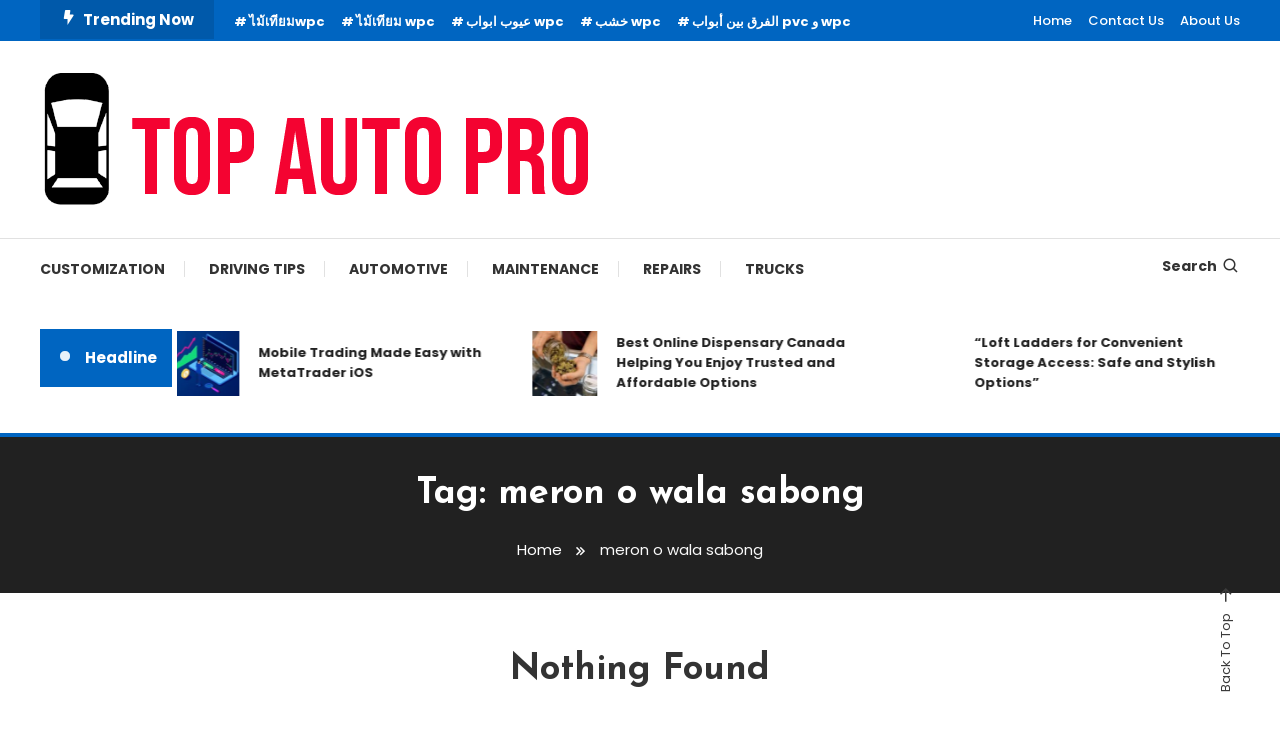

--- FILE ---
content_type: text/html; charset=UTF-8
request_url: http://topautopro.com/tag/meron-o-wala-sabong/
body_size: 56350
content:
<!doctype html>
<html lang="en-US">
<head>
	<meta charset="UTF-8">
	<meta name="viewport" content="width=device-width, initial-scale=1">
	<link rel="profile" href="https://gmpg.org/xfn/11">

	<title>meron o wala sabong &#8211; Top Auto Pro</title>
<meta name='robots' content='max-image-preview:large' />
<link rel='dns-prefetch' href='//fonts.googleapis.com' />
<link rel="alternate" type="application/rss+xml" title="Top Auto Pro &raquo; Feed" href="http://topautopro.com/feed/" />
<link rel="alternate" type="application/rss+xml" title="Top Auto Pro &raquo; Comments Feed" href="http://topautopro.com/comments/feed/" />
<link rel="alternate" type="application/rss+xml" title="Top Auto Pro &raquo; meron o wala sabong Tag Feed" href="http://topautopro.com/tag/meron-o-wala-sabong/feed/" />
<style id='wp-img-auto-sizes-contain-inline-css' type='text/css'>
img:is([sizes=auto i],[sizes^="auto," i]){contain-intrinsic-size:3000px 1500px}
/*# sourceURL=wp-img-auto-sizes-contain-inline-css */
</style>
<style id='wp-emoji-styles-inline-css' type='text/css'>

	img.wp-smiley, img.emoji {
		display: inline !important;
		border: none !important;
		box-shadow: none !important;
		height: 1em !important;
		width: 1em !important;
		margin: 0 0.07em !important;
		vertical-align: -0.1em !important;
		background: none !important;
		padding: 0 !important;
	}
/*# sourceURL=wp-emoji-styles-inline-css */
</style>
<style id='wp-block-library-inline-css' type='text/css'>
:root{--wp-block-synced-color:#7a00df;--wp-block-synced-color--rgb:122,0,223;--wp-bound-block-color:var(--wp-block-synced-color);--wp-editor-canvas-background:#ddd;--wp-admin-theme-color:#007cba;--wp-admin-theme-color--rgb:0,124,186;--wp-admin-theme-color-darker-10:#006ba1;--wp-admin-theme-color-darker-10--rgb:0,107,160.5;--wp-admin-theme-color-darker-20:#005a87;--wp-admin-theme-color-darker-20--rgb:0,90,135;--wp-admin-border-width-focus:2px}@media (min-resolution:192dpi){:root{--wp-admin-border-width-focus:1.5px}}.wp-element-button{cursor:pointer}:root .has-very-light-gray-background-color{background-color:#eee}:root .has-very-dark-gray-background-color{background-color:#313131}:root .has-very-light-gray-color{color:#eee}:root .has-very-dark-gray-color{color:#313131}:root .has-vivid-green-cyan-to-vivid-cyan-blue-gradient-background{background:linear-gradient(135deg,#00d084,#0693e3)}:root .has-purple-crush-gradient-background{background:linear-gradient(135deg,#34e2e4,#4721fb 50%,#ab1dfe)}:root .has-hazy-dawn-gradient-background{background:linear-gradient(135deg,#faaca8,#dad0ec)}:root .has-subdued-olive-gradient-background{background:linear-gradient(135deg,#fafae1,#67a671)}:root .has-atomic-cream-gradient-background{background:linear-gradient(135deg,#fdd79a,#004a59)}:root .has-nightshade-gradient-background{background:linear-gradient(135deg,#330968,#31cdcf)}:root .has-midnight-gradient-background{background:linear-gradient(135deg,#020381,#2874fc)}:root{--wp--preset--font-size--normal:16px;--wp--preset--font-size--huge:42px}.has-regular-font-size{font-size:1em}.has-larger-font-size{font-size:2.625em}.has-normal-font-size{font-size:var(--wp--preset--font-size--normal)}.has-huge-font-size{font-size:var(--wp--preset--font-size--huge)}.has-text-align-center{text-align:center}.has-text-align-left{text-align:left}.has-text-align-right{text-align:right}.has-fit-text{white-space:nowrap!important}#end-resizable-editor-section{display:none}.aligncenter{clear:both}.items-justified-left{justify-content:flex-start}.items-justified-center{justify-content:center}.items-justified-right{justify-content:flex-end}.items-justified-space-between{justify-content:space-between}.screen-reader-text{border:0;clip-path:inset(50%);height:1px;margin:-1px;overflow:hidden;padding:0;position:absolute;width:1px;word-wrap:normal!important}.screen-reader-text:focus{background-color:#ddd;clip-path:none;color:#444;display:block;font-size:1em;height:auto;left:5px;line-height:normal;padding:15px 23px 14px;text-decoration:none;top:5px;width:auto;z-index:100000}html :where(.has-border-color){border-style:solid}html :where([style*=border-top-color]){border-top-style:solid}html :where([style*=border-right-color]){border-right-style:solid}html :where([style*=border-bottom-color]){border-bottom-style:solid}html :where([style*=border-left-color]){border-left-style:solid}html :where([style*=border-width]){border-style:solid}html :where([style*=border-top-width]){border-top-style:solid}html :where([style*=border-right-width]){border-right-style:solid}html :where([style*=border-bottom-width]){border-bottom-style:solid}html :where([style*=border-left-width]){border-left-style:solid}html :where(img[class*=wp-image-]){height:auto;max-width:100%}:where(figure){margin:0 0 1em}html :where(.is-position-sticky){--wp-admin--admin-bar--position-offset:var(--wp-admin--admin-bar--height,0px)}@media screen and (max-width:600px){html :where(.is-position-sticky){--wp-admin--admin-bar--position-offset:0px}}

/*# sourceURL=wp-block-library-inline-css */
</style><style id='wp-block-paragraph-inline-css' type='text/css'>
.is-small-text{font-size:.875em}.is-regular-text{font-size:1em}.is-large-text{font-size:2.25em}.is-larger-text{font-size:3em}.has-drop-cap:not(:focus):first-letter{float:left;font-size:8.4em;font-style:normal;font-weight:100;line-height:.68;margin:.05em .1em 0 0;text-transform:uppercase}body.rtl .has-drop-cap:not(:focus):first-letter{float:none;margin-left:.1em}p.has-drop-cap.has-background{overflow:hidden}:root :where(p.has-background){padding:1.25em 2.375em}:where(p.has-text-color:not(.has-link-color)) a{color:inherit}p.has-text-align-left[style*="writing-mode:vertical-lr"],p.has-text-align-right[style*="writing-mode:vertical-rl"]{rotate:180deg}
/*# sourceURL=http://topautopro.com/wp-includes/blocks/paragraph/style.min.css */
</style>
<style id='global-styles-inline-css' type='text/css'>
:root{--wp--preset--aspect-ratio--square: 1;--wp--preset--aspect-ratio--4-3: 4/3;--wp--preset--aspect-ratio--3-4: 3/4;--wp--preset--aspect-ratio--3-2: 3/2;--wp--preset--aspect-ratio--2-3: 2/3;--wp--preset--aspect-ratio--16-9: 16/9;--wp--preset--aspect-ratio--9-16: 9/16;--wp--preset--color--black: #000000;--wp--preset--color--cyan-bluish-gray: #abb8c3;--wp--preset--color--white: #ffffff;--wp--preset--color--pale-pink: #f78da7;--wp--preset--color--vivid-red: #cf2e2e;--wp--preset--color--luminous-vivid-orange: #ff6900;--wp--preset--color--luminous-vivid-amber: #fcb900;--wp--preset--color--light-green-cyan: #7bdcb5;--wp--preset--color--vivid-green-cyan: #00d084;--wp--preset--color--pale-cyan-blue: #8ed1fc;--wp--preset--color--vivid-cyan-blue: #0693e3;--wp--preset--color--vivid-purple: #9b51e0;--wp--preset--gradient--vivid-cyan-blue-to-vivid-purple: linear-gradient(135deg,rgb(6,147,227) 0%,rgb(155,81,224) 100%);--wp--preset--gradient--light-green-cyan-to-vivid-green-cyan: linear-gradient(135deg,rgb(122,220,180) 0%,rgb(0,208,130) 100%);--wp--preset--gradient--luminous-vivid-amber-to-luminous-vivid-orange: linear-gradient(135deg,rgb(252,185,0) 0%,rgb(255,105,0) 100%);--wp--preset--gradient--luminous-vivid-orange-to-vivid-red: linear-gradient(135deg,rgb(255,105,0) 0%,rgb(207,46,46) 100%);--wp--preset--gradient--very-light-gray-to-cyan-bluish-gray: linear-gradient(135deg,rgb(238,238,238) 0%,rgb(169,184,195) 100%);--wp--preset--gradient--cool-to-warm-spectrum: linear-gradient(135deg,rgb(74,234,220) 0%,rgb(151,120,209) 20%,rgb(207,42,186) 40%,rgb(238,44,130) 60%,rgb(251,105,98) 80%,rgb(254,248,76) 100%);--wp--preset--gradient--blush-light-purple: linear-gradient(135deg,rgb(255,206,236) 0%,rgb(152,150,240) 100%);--wp--preset--gradient--blush-bordeaux: linear-gradient(135deg,rgb(254,205,165) 0%,rgb(254,45,45) 50%,rgb(107,0,62) 100%);--wp--preset--gradient--luminous-dusk: linear-gradient(135deg,rgb(255,203,112) 0%,rgb(199,81,192) 50%,rgb(65,88,208) 100%);--wp--preset--gradient--pale-ocean: linear-gradient(135deg,rgb(255,245,203) 0%,rgb(182,227,212) 50%,rgb(51,167,181) 100%);--wp--preset--gradient--electric-grass: linear-gradient(135deg,rgb(202,248,128) 0%,rgb(113,206,126) 100%);--wp--preset--gradient--midnight: linear-gradient(135deg,rgb(2,3,129) 0%,rgb(40,116,252) 100%);--wp--preset--font-size--small: 13px;--wp--preset--font-size--medium: 20px;--wp--preset--font-size--large: 36px;--wp--preset--font-size--x-large: 42px;--wp--preset--spacing--20: 0.44rem;--wp--preset--spacing--30: 0.67rem;--wp--preset--spacing--40: 1rem;--wp--preset--spacing--50: 1.5rem;--wp--preset--spacing--60: 2.25rem;--wp--preset--spacing--70: 3.38rem;--wp--preset--spacing--80: 5.06rem;--wp--preset--shadow--natural: 6px 6px 9px rgba(0, 0, 0, 0.2);--wp--preset--shadow--deep: 12px 12px 50px rgba(0, 0, 0, 0.4);--wp--preset--shadow--sharp: 6px 6px 0px rgba(0, 0, 0, 0.2);--wp--preset--shadow--outlined: 6px 6px 0px -3px rgb(255, 255, 255), 6px 6px rgb(0, 0, 0);--wp--preset--shadow--crisp: 6px 6px 0px rgb(0, 0, 0);}:where(.is-layout-flex){gap: 0.5em;}:where(.is-layout-grid){gap: 0.5em;}body .is-layout-flex{display: flex;}.is-layout-flex{flex-wrap: wrap;align-items: center;}.is-layout-flex > :is(*, div){margin: 0;}body .is-layout-grid{display: grid;}.is-layout-grid > :is(*, div){margin: 0;}:where(.wp-block-columns.is-layout-flex){gap: 2em;}:where(.wp-block-columns.is-layout-grid){gap: 2em;}:where(.wp-block-post-template.is-layout-flex){gap: 1.25em;}:where(.wp-block-post-template.is-layout-grid){gap: 1.25em;}.has-black-color{color: var(--wp--preset--color--black) !important;}.has-cyan-bluish-gray-color{color: var(--wp--preset--color--cyan-bluish-gray) !important;}.has-white-color{color: var(--wp--preset--color--white) !important;}.has-pale-pink-color{color: var(--wp--preset--color--pale-pink) !important;}.has-vivid-red-color{color: var(--wp--preset--color--vivid-red) !important;}.has-luminous-vivid-orange-color{color: var(--wp--preset--color--luminous-vivid-orange) !important;}.has-luminous-vivid-amber-color{color: var(--wp--preset--color--luminous-vivid-amber) !important;}.has-light-green-cyan-color{color: var(--wp--preset--color--light-green-cyan) !important;}.has-vivid-green-cyan-color{color: var(--wp--preset--color--vivid-green-cyan) !important;}.has-pale-cyan-blue-color{color: var(--wp--preset--color--pale-cyan-blue) !important;}.has-vivid-cyan-blue-color{color: var(--wp--preset--color--vivid-cyan-blue) !important;}.has-vivid-purple-color{color: var(--wp--preset--color--vivid-purple) !important;}.has-black-background-color{background-color: var(--wp--preset--color--black) !important;}.has-cyan-bluish-gray-background-color{background-color: var(--wp--preset--color--cyan-bluish-gray) !important;}.has-white-background-color{background-color: var(--wp--preset--color--white) !important;}.has-pale-pink-background-color{background-color: var(--wp--preset--color--pale-pink) !important;}.has-vivid-red-background-color{background-color: var(--wp--preset--color--vivid-red) !important;}.has-luminous-vivid-orange-background-color{background-color: var(--wp--preset--color--luminous-vivid-orange) !important;}.has-luminous-vivid-amber-background-color{background-color: var(--wp--preset--color--luminous-vivid-amber) !important;}.has-light-green-cyan-background-color{background-color: var(--wp--preset--color--light-green-cyan) !important;}.has-vivid-green-cyan-background-color{background-color: var(--wp--preset--color--vivid-green-cyan) !important;}.has-pale-cyan-blue-background-color{background-color: var(--wp--preset--color--pale-cyan-blue) !important;}.has-vivid-cyan-blue-background-color{background-color: var(--wp--preset--color--vivid-cyan-blue) !important;}.has-vivid-purple-background-color{background-color: var(--wp--preset--color--vivid-purple) !important;}.has-black-border-color{border-color: var(--wp--preset--color--black) !important;}.has-cyan-bluish-gray-border-color{border-color: var(--wp--preset--color--cyan-bluish-gray) !important;}.has-white-border-color{border-color: var(--wp--preset--color--white) !important;}.has-pale-pink-border-color{border-color: var(--wp--preset--color--pale-pink) !important;}.has-vivid-red-border-color{border-color: var(--wp--preset--color--vivid-red) !important;}.has-luminous-vivid-orange-border-color{border-color: var(--wp--preset--color--luminous-vivid-orange) !important;}.has-luminous-vivid-amber-border-color{border-color: var(--wp--preset--color--luminous-vivid-amber) !important;}.has-light-green-cyan-border-color{border-color: var(--wp--preset--color--light-green-cyan) !important;}.has-vivid-green-cyan-border-color{border-color: var(--wp--preset--color--vivid-green-cyan) !important;}.has-pale-cyan-blue-border-color{border-color: var(--wp--preset--color--pale-cyan-blue) !important;}.has-vivid-cyan-blue-border-color{border-color: var(--wp--preset--color--vivid-cyan-blue) !important;}.has-vivid-purple-border-color{border-color: var(--wp--preset--color--vivid-purple) !important;}.has-vivid-cyan-blue-to-vivid-purple-gradient-background{background: var(--wp--preset--gradient--vivid-cyan-blue-to-vivid-purple) !important;}.has-light-green-cyan-to-vivid-green-cyan-gradient-background{background: var(--wp--preset--gradient--light-green-cyan-to-vivid-green-cyan) !important;}.has-luminous-vivid-amber-to-luminous-vivid-orange-gradient-background{background: var(--wp--preset--gradient--luminous-vivid-amber-to-luminous-vivid-orange) !important;}.has-luminous-vivid-orange-to-vivid-red-gradient-background{background: var(--wp--preset--gradient--luminous-vivid-orange-to-vivid-red) !important;}.has-very-light-gray-to-cyan-bluish-gray-gradient-background{background: var(--wp--preset--gradient--very-light-gray-to-cyan-bluish-gray) !important;}.has-cool-to-warm-spectrum-gradient-background{background: var(--wp--preset--gradient--cool-to-warm-spectrum) !important;}.has-blush-light-purple-gradient-background{background: var(--wp--preset--gradient--blush-light-purple) !important;}.has-blush-bordeaux-gradient-background{background: var(--wp--preset--gradient--blush-bordeaux) !important;}.has-luminous-dusk-gradient-background{background: var(--wp--preset--gradient--luminous-dusk) !important;}.has-pale-ocean-gradient-background{background: var(--wp--preset--gradient--pale-ocean) !important;}.has-electric-grass-gradient-background{background: var(--wp--preset--gradient--electric-grass) !important;}.has-midnight-gradient-background{background: var(--wp--preset--gradient--midnight) !important;}.has-small-font-size{font-size: var(--wp--preset--font-size--small) !important;}.has-medium-font-size{font-size: var(--wp--preset--font-size--medium) !important;}.has-large-font-size{font-size: var(--wp--preset--font-size--large) !important;}.has-x-large-font-size{font-size: var(--wp--preset--font-size--x-large) !important;}
/*# sourceURL=global-styles-inline-css */
</style>

<style id='classic-theme-styles-inline-css' type='text/css'>
/*! This file is auto-generated */
.wp-block-button__link{color:#fff;background-color:#32373c;border-radius:9999px;box-shadow:none;text-decoration:none;padding:calc(.667em + 2px) calc(1.333em + 2px);font-size:1.125em}.wp-block-file__button{background:#32373c;color:#fff;text-decoration:none}
/*# sourceURL=/wp-includes/css/classic-themes.min.css */
</style>
<link rel='stylesheet' id='color-magazine-fonts-css' href='https://fonts.googleapis.com/css?family=Josefin+Sans%3A400%2C700%7CPoppins%3A300%2C400%2C400i%2C500%2C700&#038;subset=latin%2Clatin-ext' type='text/css' media='all' />
<link rel='stylesheet' id='box-icons-css' href='http://topautopro.com/wp-content/themes/color-magazine/assets/library/box-icons/css/boxicons.min.css?ver=2.1.4' type='text/css' media='all' />
<link rel='stylesheet' id='lightslider-style-css' href='http://topautopro.com/wp-content/themes/color-magazine/assets/library/lightslider/css/lightslider.min.css?ver=6.9' type='text/css' media='all' />
<link rel='stylesheet' id='preloader-css' href='http://topautopro.com/wp-content/themes/color-magazine/assets/css/min/mt-preloader.min.css?ver=1.0.9' type='text/css' media='all' />
<link rel='stylesheet' id='color-magazine-style-css' href='http://topautopro.com/wp-content/themes/color-magazine/style.css?ver=1.0.9' type='text/css' media='all' />
<style id='color-magazine-style-inline-css' type='text/css'>
.category-button.cb-cat-9083 a{background:#3b2d1b}
.category-button.cb-cat-9083 a:hover{background:#090000}
#site-navigation ul li.cb-cat-9083 .menu-item-description{background:#3b2d1b}
#site-navigation ul li.cb-cat-9083 .menu-item-description:after{border-top-color:#3b2d1b}
.category-button.cb-cat-9089 a{background:#3b2d1b}
.category-button.cb-cat-9089 a:hover{background:#090000}
#site-navigation ul li.cb-cat-9089 .menu-item-description{background:#3b2d1b}
#site-navigation ul li.cb-cat-9089 .menu-item-description:after{border-top-color:#3b2d1b}
.category-button.cb-cat-4 a{background:#3b2d1b}
.category-button.cb-cat-4 a:hover{background:#090000}
#site-navigation ul li.cb-cat-4 .menu-item-description{background:#3b2d1b}
#site-navigation ul li.cb-cat-4 .menu-item-description:after{border-top-color:#3b2d1b}
.category-button.cb-cat-11 a{background:#3b2d1b}
.category-button.cb-cat-11 a:hover{background:#090000}
#site-navigation ul li.cb-cat-11 .menu-item-description{background:#3b2d1b}
#site-navigation ul li.cb-cat-11 .menu-item-description:after{border-top-color:#3b2d1b}
.category-button.cb-cat-9080 a{background:#3b2d1b}
.category-button.cb-cat-9080 a:hover{background:#090000}
#site-navigation ul li.cb-cat-9080 .menu-item-description{background:#3b2d1b}
#site-navigation ul li.cb-cat-9080 .menu-item-description:after{border-top-color:#3b2d1b}
.category-button.cb-cat-2 a{background:#3b2d1b}
.category-button.cb-cat-2 a:hover{background:#090000}
#site-navigation ul li.cb-cat-2 .menu-item-description{background:#3b2d1b}
#site-navigation ul li.cb-cat-2 .menu-item-description:after{border-top-color:#3b2d1b}
.category-button.cb-cat-9084 a{background:#3b2d1b}
.category-button.cb-cat-9084 a:hover{background:#090000}
#site-navigation ul li.cb-cat-9084 .menu-item-description{background:#3b2d1b}
#site-navigation ul li.cb-cat-9084 .menu-item-description:after{border-top-color:#3b2d1b}
.category-button.cb-cat-3 a{background:#3b2d1b}
.category-button.cb-cat-3 a:hover{background:#090000}
#site-navigation ul li.cb-cat-3 .menu-item-description{background:#3b2d1b}
#site-navigation ul li.cb-cat-3 .menu-item-description:after{border-top-color:#3b2d1b}
.category-button.cb-cat-10 a{background:#3b2d1b}
.category-button.cb-cat-10 a:hover{background:#090000}
#site-navigation ul li.cb-cat-10 .menu-item-description{background:#3b2d1b}
#site-navigation ul li.cb-cat-10 .menu-item-description:after{border-top-color:#3b2d1b}
.category-button.cb-cat-9082 a{background:#3b2d1b}
.category-button.cb-cat-9082 a:hover{background:#090000}
#site-navigation ul li.cb-cat-9082 .menu-item-description{background:#3b2d1b}
#site-navigation ul li.cb-cat-9082 .menu-item-description:after{border-top-color:#3b2d1b}
.category-button.cb-cat-5 a{background:#3b2d1b}
.category-button.cb-cat-5 a:hover{background:#090000}
#site-navigation ul li.cb-cat-5 .menu-item-description{background:#3b2d1b}
#site-navigation ul li.cb-cat-5 .menu-item-description:after{border-top-color:#3b2d1b}
.category-button.cb-cat-9086 a{background:#3b2d1b}
.category-button.cb-cat-9086 a:hover{background:#090000}
#site-navigation ul li.cb-cat-9086 .menu-item-description{background:#3b2d1b}
#site-navigation ul li.cb-cat-9086 .menu-item-description:after{border-top-color:#3b2d1b}
.category-button.cb-cat-6 a{background:#3b2d1b}
.category-button.cb-cat-6 a:hover{background:#090000}
#site-navigation ul li.cb-cat-6 .menu-item-description{background:#3b2d1b}
#site-navigation ul li.cb-cat-6 .menu-item-description:after{border-top-color:#3b2d1b}
.category-button.cb-cat-9090 a{background:#3b2d1b}
.category-button.cb-cat-9090 a:hover{background:#090000}
#site-navigation ul li.cb-cat-9090 .menu-item-description{background:#3b2d1b}
#site-navigation ul li.cb-cat-9090 .menu-item-description:after{border-top-color:#3b2d1b}
.category-button.cb-cat-9087 a{background:#3b2d1b}
.category-button.cb-cat-9087 a:hover{background:#090000}
#site-navigation ul li.cb-cat-9087 .menu-item-description{background:#3b2d1b}
#site-navigation ul li.cb-cat-9087 .menu-item-description:after{border-top-color:#3b2d1b}
.category-button.cb-cat-9088 a{background:#3b2d1b}
.category-button.cb-cat-9088 a:hover{background:#090000}
#site-navigation ul li.cb-cat-9088 .menu-item-description{background:#3b2d1b}
#site-navigation ul li.cb-cat-9088 .menu-item-description:after{border-top-color:#3b2d1b}
.category-button.cb-cat-9085 a{background:#3b2d1b}
.category-button.cb-cat-9085 a:hover{background:#090000}
#site-navigation ul li.cb-cat-9085 .menu-item-description{background:#3b2d1b}
#site-navigation ul li.cb-cat-9085 .menu-item-description:after{border-top-color:#3b2d1b}
.category-button.cb-cat-7 a{background:#3b2d1b}
.category-button.cb-cat-7 a:hover{background:#090000}
#site-navigation ul li.cb-cat-7 .menu-item-description{background:#3b2d1b}
#site-navigation ul li.cb-cat-7 .menu-item-description:after{border-top-color:#3b2d1b}
.category-button.cb-cat-1 a{background:#3b2d1b}
.category-button.cb-cat-1 a:hover{background:#090000}
#site-navigation ul li.cb-cat-1 .menu-item-description{background:#3b2d1b}
#site-navigation ul li.cb-cat-1 .menu-item-description:after{border-top-color:#3b2d1b}
a,a:hover,a:focus,a:active,.entry-cat .cat-links a:hover,.entry-cat a:hover,.byline a:hover,.posted-on a:hover,.entry-footer a:hover,.comment-author .fn .url:hover,.commentmetadata .comment-edit-link,#cancel-comment-reply-link,#cancel-comment-reply-link:before,.logged-in-as a,.widget a:hover,.widget a:hover::before,.widget li:hover::before,#top-navigation ul li a:hover,.mt-social-icon-wrap li a:hover,.mt-search-icon:hover,.mt-form-close a:hover,.menu-toggle:hover,#site-navigation ul li:hover>a,#site-navigation ul li.current-menu-item>a,#site-navigation ul li.current_page_ancestor>a,#site-navigation ul li.current-menu-ancestor>a,#site-navigation ul li.current_page_item>a,#site-navigation ul li.focus>a,.entry-title a:hover,.cat-links a:hover,.entry-meta a:hover,.entry-footer .mt-readmore-btn:hover,.btn-wrapper a:hover,.mt-readmore-btn:hover,.navigation.pagination .nav-links .page-numbers.current,.navigation.pagination .nav-links a.page-numbers:hover,.breadcrumbs a:hover,#footer-menu li a:hover,#top-footer a:hover,.color_magazine_latest_posts .mt-post-title a:hover,#mt-scrollup:hover,.mt-site-mode-wrap .mt-mode-toggle:hover,.mt-site-mode-wrap .mt-mode-toggle:checked:hover,.has-thumbnail .post-info-wrap .entry-title a:hover,.front-slider-block .post-info-wrap .entry-title a:hover{color:#0065C1}
.widget_search .search-submit,.widget_search .search-submit:hover,.widget_tag_cloud .tagcloud a:hover,.widget.widget_tag_cloud a:hover,.navigation.pagination .nav-links .page-numbers.current,.navigation.pagination .nav-links a.page-numbers:hover,.error-404.not-found,.color-magazine_social_media a:hover{border-color:#0065C1}
.edit-link .post-edit-link,.reply .comment-reply-link,.widget_search .search-submit,.widget_search .search-submit:hover,.widget_tag_cloud .tagcloud a:hover,.widget.widget_tag_cloud a:hover,#top-header,.mt-menu-search .mt-form-wrap .search-form .search-submit,.mt-menu-search .mt-form-wrap .search-form .search-submit:hover,#site-navigation .menu-item-description,.mt-ticker-label,.post-cats-list a,.front-slider-block .lSAction>a:hover,.top-featured-post-wrap .post-thumbnail .post-number,article.sticky::before,#secondary .widget .widget-title::before,.mt-related-post-title:before,#colophon .widget .widget-title:before,.features-post-title:before,.cvmm-block-title.layout--default:before,.color-magazine_social_media a:hover{background:#0065C1}
.mt-site-dark-mode .widget_archive a:hover,.mt-site-dark-mode .widget_categories a:hover,.mt-site-dark-mode .widget_recent_entries a:hover,.mt-site-dark-mode .widget_meta a,.mt-site-dark-mode .widget_recent_comments li:hover,.mt-site-dark-mode .widget_rss li,.mt-site-dark-mode .widget_pages li a:hover,.mt-site-dark-mode .widget_nav_menu li a:hover,.mt-site-dark-mode .wp-block-latest-posts li a:hover,.mt-site-dark-mode .wp-block-archives li a:hover,.mt-site-dark-mode .wp-block-categories li a:hover,.mt-site-dark-mode .wp-block-page-list li a:hover,.mt-site-dark-mode .wp-block-latest-comments li:hover,.mt-site-dark-mode #site-navigation ul li a:hover,.mt-site-dark-mode .site-title a:hover,.mt-site-dark-mode .entry-title a:hover,.mt-site-dark-mode .cvmm-post-title a:hover,.mt-site-dark-mode .mt-social-icon-wrap li a:hover,.mt-site-dark-mode .mt-search-icon a:hover,.mt-site-dark-mode .ticker-post-title a:hover,.single.mt-site-dark-mode .mt-author-box .mt-author-info .mt-author-name a:hover,.mt-site-dark-mode .mt-site-mode-wrap .mt-mode-toggle:hover,.mt-site-dark-mode .mt-site-mode-wrap .mt-mode-toggle:checked:hover{color:#0065C1 !important}
#site-navigation .menu-item-description::after,.mt-custom-page-header{border-top-color:#0065C1}
.mt-container{width:1300px}.site-layout--boxed #page{width:1200px}#primary,.home.blog #primary{width:70%}#secondary,.home.blog #secondary{width:27%}
/*# sourceURL=color-magazine-style-inline-css */
</style>
<link rel='stylesheet' id='color-magazine-responsive-style-css' href='http://topautopro.com/wp-content/themes/color-magazine/assets/css/min/mt-responsive.min.css?ver=1.0.9' type='text/css' media='all' />
<script type="text/javascript" src="http://topautopro.com/wp-includes/js/jquery/jquery.min.js?ver=3.7.1" id="jquery-core-js"></script>
<script type="text/javascript" src="http://topautopro.com/wp-includes/js/jquery/jquery-migrate.min.js?ver=3.4.1" id="jquery-migrate-js"></script>
<link rel="https://api.w.org/" href="http://topautopro.com/wp-json/" /><link rel="alternate" title="JSON" type="application/json" href="http://topautopro.com/wp-json/wp/v2/tags/6094" /><link rel="EditURI" type="application/rsd+xml" title="RSD" href="http://topautopro.com/xmlrpc.php?rsd" />
<meta name="generator" content="WordPress 6.9" />
		<style type="text/css">
					.site-title,
			.site-description {
				position: absolute;
				clip: rect(1px, 1px, 1px, 1px);
			}
				</style>
		<link rel="icon" href="http://topautopro.com/wp-content/uploads/2024/01/cropped-cropped-Top-Auto-Pro-32x32.png" sizes="32x32" />
<link rel="icon" href="http://topautopro.com/wp-content/uploads/2024/01/cropped-cropped-Top-Auto-Pro-192x192.png" sizes="192x192" />
<link rel="apple-touch-icon" href="http://topautopro.com/wp-content/uploads/2024/01/cropped-cropped-Top-Auto-Pro-180x180.png" />
<meta name="msapplication-TileImage" content="http://topautopro.com/wp-content/uploads/2024/01/cropped-cropped-Top-Auto-Pro-270x270.png" />
</head>

<body class="archive tag tag-meron-o-wala-sabong tag-6094 wp-custom-logo wp-theme-color-magazine hfeed site-layout--wide no-sidebar mt-archive--masonry-style">

	        <div id="preloader-background">
	            <div class="preloader-wrapper">
	            		                            <div class="mt-wave">
	                                <div class="mt-rect mt-rect1"></div>
	                                <div class="mt-rect mt-rect2"></div>
	                                <div class="mt-rect mt-rect3"></div>
	                                <div class="mt-rect mt-rect4"></div>
	                                <div class="mt-rect mt-rect5"></div>
	                            </div>
	                            	            </div><!-- .preloader-wrapper -->
	        </div><!-- #preloader-background -->
	
<div id="page" class="site">
<a class="skip-link screen-reader-text" href="#content">Skip To Content</a>
	
<div id="top-header" class="top-header-wrap mt-clearfix">
    <div class="mt-container">
        <div class="trending-wrapper tag-before-icon">
    <span class="wrap-label"><i class="bx bxs-bolt" aria-hidden="true"></i>Trending Now</span>
    <div class="tags-wrapper">
        <span class="head-tags-links"><a href="http://topautopro.com/tag/%e0%b9%84%e0%b8%a1%e0%b9%89%e0%b9%80%e0%b8%97%e0%b8%b5%e0%b8%a2%e0%b8%a1wpc/" rel="tag">ไม้เทียมwpc</a><a href="http://topautopro.com/tag/%e0%b9%84%e0%b8%a1%e0%b9%89%e0%b9%80%e0%b8%97%e0%b8%b5%e0%b8%a2%e0%b8%a1-wpc/" rel="tag">ไม้เทียม wpc</a><a href="http://topautopro.com/tag/%d8%b9%d9%8a%d9%88%d8%a8-%d8%a7%d8%a8%d9%88%d8%a7%d8%a8-wpc/" rel="tag">عيوب ابواب wpc</a><a href="http://topautopro.com/tag/%d8%ae%d8%b4%d8%a8-wpc/" rel="tag">خشب wpc</a><a href="http://topautopro.com/tag/%d8%a7%d9%84%d9%81%d8%b1%d9%82-%d8%a8%d9%8a%d9%86-%d8%a3%d8%a8%d9%88%d8%a7%d8%a8-pvc-%d9%88-wpc/" rel="tag">الفرق بين أبواب pvc و wpc</a></span>    </div><!-- .tags-wrapper -->
</div><!-- .trending-wrapper -->
<nav id="top-navigation" class="top-header-nav mt-clearfix">
    <div class="menu-top-container"><ul id="top-header-menu" class="menu"><li id="menu-item-107" class="menu-item menu-item-type-post_type menu-item-object-page menu-item-107"><a href="http://topautopro.com/home/">Home</a></li>
<li id="menu-item-108" class="menu-item menu-item-type-post_type menu-item-object-page menu-item-108"><a href="http://topautopro.com/contact-us/">Contact Us</a></li>
<li id="menu-item-118" class="menu-item menu-item-type-post_type menu-item-object-page menu-item-118"><a href="http://topautopro.com/about-us/">About Us</a></li>
</ul></div></nav><!-- #top-navigation -->    </div><!-- mt-container -->
</div><!-- #top-header -->
<header id="masthead" class="site-header " >
    <div class="mt-logo-row-wrapper mt-clearfix">

        <div class="logo-ads-wrap">
            <div class="mt-container">
                <div class="site-branding">
                    <a href="http://topautopro.com/" class="custom-logo-link" rel="home"><img width="552" height="137" src="http://topautopro.com/wp-content/uploads/2024/01/cropped-Top-Auto-Pro.png" class="custom-logo" alt="Top Auto Pro" decoding="async" fetchpriority="high" srcset="http://topautopro.com/wp-content/uploads/2024/01/cropped-Top-Auto-Pro.png 552w, http://topautopro.com/wp-content/uploads/2024/01/cropped-Top-Auto-Pro-300x74.png 300w" sizes="(max-width: 552px) 100vw, 552px" /></a>                            <p class="site-title"><a href="http://topautopro.com/" rel="home">Top Auto Pro</a></p>
                                                <p class="site-description">Elevating Automotive Performance and Style</p>
                                    </div><!-- .site-branding -->
                <div class="header-widget-wrapper">
                                    </div>
            </div> <!-- mt-container -->
        </div><!-- .logo-ads-wrap -->

        <div class="mt-social-menu-wrapper">
            <div class="mt-container">

                <div class="mt-main-menu-wrapper">
                                        <div class="menu-toggle"><a href="javascript:void(0)"><i class="bx bx-menu"></i>Menu</a></div>
                    <nav itemscope id="site-navigation" class="main-navigation">
                        <div class="menu-home-container"><ul id="primary-menu" class="menu"><li id="menu-item-86" class="menu-item menu-item-type-taxonomy menu-item-object-category menu-item-86 cb-cat-2"><a href="http://topautopro.com/category/customization/">Customization</a></li>
<li id="menu-item-87" class="menu-item menu-item-type-taxonomy menu-item-object-category menu-item-87 cb-cat-3"><a href="http://topautopro.com/category/driving-tips/">Driving Tips</a></li>
<li id="menu-item-88" class="menu-item menu-item-type-taxonomy menu-item-object-category menu-item-88 cb-cat-4"><a href="http://topautopro.com/category/automotive/">Automotive</a></li>
<li id="menu-item-89" class="menu-item menu-item-type-taxonomy menu-item-object-category menu-item-89 cb-cat-5"><a href="http://topautopro.com/category/maintenance/">Maintenance</a></li>
<li id="menu-item-90" class="menu-item menu-item-type-taxonomy menu-item-object-category menu-item-90 cb-cat-6"><a href="http://topautopro.com/category/repairs/">Repairs</a></li>
<li id="menu-item-91" class="menu-item menu-item-type-taxonomy menu-item-object-category menu-item-91 cb-cat-7"><a href="http://topautopro.com/category/trucks/">Trucks</a></li>
</ul></div>                    </nav><!-- #site-navigation -->
                </div><!-- .mt-main-menu-wrapper -->

                <div class="mt-social-search-wrapper">
                    <div class="mt-menu-search">
	<div class="mt-search-icon"><a href="javascript:void(0)">Search<i class='bx bx-search'></i></a></div>
	<div class="mt-form-wrap">
		<div class="mt-form-close"><a href="javascript:void(0)"><i class='bx bx-x'></i></a></div>
		<form role="search" method="get" class="search-form" action="http://topautopro.com/">
				<label>
					<span class="screen-reader-text">Search for:</span>
					<input type="search" class="search-field" placeholder="Search &hellip;" value="" name="s" />
				</label>
				<input type="submit" class="search-submit" value="Search" />
			</form>	</div><!-- .mt-form-wrap -->
</div><!-- .mt-menu-search -->                </div><!-- .mt-social-search-wrapper -->
                
            </div><!--.mt-container -->
        </div><!--.mt-social-menu-wrapper -->
         
    </div><!--.mt-logo-row-wrapper -->
</header><!-- #masthead -->

<div class="mt-header-ticker-wrapper ">
    <div class="mt-container">
        <div class="mt-ticker-label"><div class="ticker-spinner"><div class="ticker-bounce1"></div><div class="ticker-bounce2"></div></div>Headline</div>        <div class="ticker-posts-wrap">
                                <div class="ticker-post-thumb-wrap">
                        <div class="ticker-post-thumb">
                            <img width="150" height="150" src="http://topautopro.com/wp-content/uploads/2024/10/20-150x150.jpg" class="attachment-thumbnail size-thumbnail wp-post-image" alt="" decoding="async" />                        </div>
                        <div class="ticker-post-title-wrap">
                            <div class="ticker-post-title">
                                <a href="http://topautopro.com/mobile-trading-made-easy-with-metatrader-ios/">Mobile Trading Made Easy with MetaTrader iOS</a>
                            </div>
                        </div><!-- ticker-post-title-wrap -->
                    </div><!-- .ticker-post-thumb-wrap -->
                                <div class="ticker-post-thumb-wrap">
                        <div class="ticker-post-thumb">
                            <img width="150" height="150" src="http://topautopro.com/wp-content/uploads/2025/12/images-2025-12-13T165418.737-150x150.jpg" class="attachment-thumbnail size-thumbnail wp-post-image" alt="" decoding="async" />                        </div>
                        <div class="ticker-post-title-wrap">
                            <div class="ticker-post-title">
                                <a href="http://topautopro.com/best-online-dispensary-canada-helping-you-enjoy-trusted-and-affordable-options/">Best Online Dispensary Canada Helping You Enjoy Trusted and Affordable Options</a>
                            </div>
                        </div><!-- ticker-post-title-wrap -->
                    </div><!-- .ticker-post-thumb-wrap -->
                                <div class="ticker-post-thumb-wrap">
                        <div class="ticker-post-thumb">
                                                    </div>
                        <div class="ticker-post-title-wrap">
                            <div class="ticker-post-title">
                                <a href="http://topautopro.com/loft-ladders-for-convenient-storage-access-safe-and-stylish-options/">&#8220;Loft Ladders for Convenient Storage Access: Safe and Stylish Options&#8221;</a>
                            </div>
                        </div><!-- ticker-post-title-wrap -->
                    </div><!-- .ticker-post-thumb-wrap -->
                                <div class="ticker-post-thumb-wrap">
                        <div class="ticker-post-thumb">
                            <img width="150" height="150" src="http://topautopro.com/wp-content/uploads/2024/12/12-150x150.jpg" class="attachment-thumbnail size-thumbnail wp-post-image" alt="" decoding="async" />                        </div>
                        <div class="ticker-post-title-wrap">
                            <div class="ticker-post-title">
                                <a href="http://topautopro.com/how-to-maintain-your-patent-rights-in-colorado-with-ongoing-support-and-renewal-management/">How to maintain your patent rights in Colorado with ongoing support and renewal management</a>
                            </div>
                        </div><!-- ticker-post-title-wrap -->
                    </div><!-- .ticker-post-thumb-wrap -->
                                <div class="ticker-post-thumb-wrap">
                        <div class="ticker-post-thumb">
                                                    </div>
                        <div class="ticker-post-title-wrap">
                            <div class="ticker-post-title">
                                <a href="http://topautopro.com/how-metatrader-4-webtrader-enables-browser-based-forex-trading/">How Metatrader 4 Webtrader Enables Browser-Based Forex Trading</a>
                            </div>
                        </div><!-- ticker-post-title-wrap -->
                    </div><!-- .ticker-post-thumb-wrap -->
                                <div class="ticker-post-thumb-wrap">
                        <div class="ticker-post-thumb">
                            <img width="150" height="150" src="http://topautopro.com/wp-content/uploads/2024/07/pexels-mike-b-120049-150x150.jpg" class="attachment-thumbnail size-thumbnail wp-post-image" alt="" decoding="async" />                        </div>
                        <div class="ticker-post-title-wrap">
                            <div class="ticker-post-title">
                                <a href="http://topautopro.com/going-digital-the-land-cruisers-new-screens-are-a-step-forward-with-a-caveat/">Going Digital: The Land Cruiser’s New Screens Are a Step Forward—With a Caveat</a>
                            </div>
                        </div><!-- ticker-post-title-wrap -->
                    </div><!-- .ticker-post-thumb-wrap -->
                                <div class="ticker-post-thumb-wrap">
                        <div class="ticker-post-thumb">
                            <img width="150" height="150" src="http://topautopro.com/wp-content/uploads/2025/07/23-150x150.png" class="attachment-thumbnail size-thumbnail wp-post-image" alt="" decoding="async" />                        </div>
                        <div class="ticker-post-title-wrap">
                            <div class="ticker-post-title">
                                <a href="http://topautopro.com/toto-site-that-offers-safe-gaming-with-verified-betting-options/">   Toto Site That Offers Safe Gaming with Verified Betting Options</a>
                            </div>
                        </div><!-- ticker-post-title-wrap -->
                    </div><!-- .ticker-post-thumb-wrap -->
                                <div class="ticker-post-thumb-wrap">
                        <div class="ticker-post-thumb">
                                                    </div>
                        <div class="ticker-post-title-wrap">
                            <div class="ticker-post-title">
                                <a href="http://topautopro.com/letting-sex-videos-reveal-unmet-needs/">Letting Sex Videos Reveal Unmet Needs</a>
                            </div>
                        </div><!-- ticker-post-title-wrap -->
                    </div><!-- .ticker-post-thumb-wrap -->
                                <div class="ticker-post-thumb-wrap">
                        <div class="ticker-post-thumb">
                            <img width="150" height="150" src="http://topautopro.com/wp-content/uploads/2025/06/123-150x150.jpg" class="attachment-thumbnail size-thumbnail wp-post-image" alt="" decoding="async" />                        </div>
                        <div class="ticker-post-title-wrap">
                            <div class="ticker-post-title">
                                <a href="http://topautopro.com/creating-a-memorable-brand-voice-on-instagram-tips-for-authentic-engagement/">Creating a Memorable Brand Voice on Instagram: Tips for Authentic Engagement</a>
                            </div>
                        </div><!-- ticker-post-title-wrap -->
                    </div><!-- .ticker-post-thumb-wrap -->
                    </div><!-- .ticker-posts-wrap -->
     </div>
</div><!-- .mt-header-ticker-wrapper -->

    <div class="mt-custom-page-header">
        <div class="mt-container inner-page-header mt-clearfix">
            <h1 class="page-title">Tag: <span>meron o wala sabong</span></h1>
            			<nav id="breadcrumb" class="mt-breadcrumb">
				<div role="navigation" aria-label="Breadcrumbs" class="breadcrumb-trail breadcrumbs" itemprop="breadcrumb"><div class="mt-container"><ul class="trail-items" itemscope itemtype="http://schema.org/BreadcrumbList"><meta name="numberOfItems" content="2" /><meta name="itemListOrder" content="Ascending" /><li itemprop="itemListElement" itemscope itemtype="http://schema.org/ListItem" class="trail-item trail-begin"><a href="http://topautopro.com/" rel="home" itemprop="item"><span itemprop="name">Home</span></a><meta itemprop="position" content="1" /></li><li itemprop="itemListElement" itemscope itemtype="http://schema.org/ListItem" class="trail-item trail-end"><span itemprop="name"><span itemprop="name">meron o wala sabong</span></span><meta itemprop="position" content="2" /></li></ul></div></div>			</nav>
	        </div><!-- .mt-container -->
    </div><!-- .mt-custom-page-header -->

	<div id="content" class="site-content">
		<div class="mt-container">

<div class="mt-archive-page-wrapper">
	<div id="primary" class="content-area">
		<main id="main" class="site-main">
		
<section class="no-results not-found">
	<header class="page-header">
		<h1 class="page-title">Nothing Found</h1>
	</header><!-- .page-header -->

	<div class="page-content">
					<p>It seems we can&rsquo;t find what you&rsquo;re looking for. Perhaps searching can help.</p>
			<form role="search" method="get" class="search-form" action="http://topautopro.com/">
				<label>
					<span class="screen-reader-text">Search for:</span>
					<input type="search" class="search-field" placeholder="Search &hellip;" value="" name="s" />
				</label>
				<input type="submit" class="search-submit" value="Search" />
			</form>	</div><!-- .page-content -->
</section><!-- .no-results -->		</main><!-- #main -->
	</div><!-- #primary -->

	<aside id="secondary" class="widget-area">
	<section id="search-2" class="widget widget_search"><form role="search" method="get" class="search-form" action="http://topautopro.com/">
				<label>
					<span class="screen-reader-text">Search for:</span>
					<input type="search" class="search-field" placeholder="Search &hellip;" value="" name="s" />
				</label>
				<input type="submit" class="search-submit" value="Search" />
			</form></section><section id="text-2" class="widget widget_text"><h4 class="widget-title">Contact Us</h4>			<div class="textwidget"><p>[contact-form-7 id=&#8221;80&#8243; title=&#8221;Contact form 1&#8243;]</p>
</div>
		</section><section id="archives-2" class="widget widget_archive"><h4 class="widget-title">Archives</h4>
			<ul>
					<li><a href='http://topautopro.com/2026/01/'>January 2026</a></li>
	<li><a href='http://topautopro.com/2025/12/'>December 2025</a></li>
	<li><a href='http://topautopro.com/2025/11/'>November 2025</a></li>
	<li><a href='http://topautopro.com/2025/10/'>October 2025</a></li>
	<li><a href='http://topautopro.com/2025/09/'>September 2025</a></li>
	<li><a href='http://topautopro.com/2025/07/'>July 2025</a></li>
	<li><a href='http://topautopro.com/2025/06/'>June 2025</a></li>
	<li><a href='http://topautopro.com/2025/05/'>May 2025</a></li>
	<li><a href='http://topautopro.com/2025/04/'>April 2025</a></li>
	<li><a href='http://topautopro.com/2025/03/'>March 2025</a></li>
	<li><a href='http://topautopro.com/2025/02/'>February 2025</a></li>
	<li><a href='http://topautopro.com/2025/01/'>January 2025</a></li>
	<li><a href='http://topautopro.com/2024/12/'>December 2024</a></li>
	<li><a href='http://topautopro.com/2024/11/'>November 2024</a></li>
	<li><a href='http://topautopro.com/2024/10/'>October 2024</a></li>
	<li><a href='http://topautopro.com/2024/09/'>September 2024</a></li>
	<li><a href='http://topautopro.com/2024/08/'>August 2024</a></li>
	<li><a href='http://topautopro.com/2024/07/'>July 2024</a></li>
	<li><a href='http://topautopro.com/2024/05/'>May 2024</a></li>
	<li><a href='http://topautopro.com/2024/04/'>April 2024</a></li>
	<li><a href='http://topautopro.com/2024/02/'>February 2024</a></li>
	<li><a href='http://topautopro.com/2024/01/'>January 2024</a></li>
	<li><a href='http://topautopro.com/2023/12/'>December 2023</a></li>
	<li><a href='http://topautopro.com/2023/11/'>November 2023</a></li>
	<li><a href='http://topautopro.com/2023/10/'>October 2023</a></li>
	<li><a href='http://topautopro.com/2023/09/'>September 2023</a></li>
	<li><a href='http://topautopro.com/2023/08/'>August 2023</a></li>
	<li><a href='http://topautopro.com/2023/07/'>July 2023</a></li>
	<li><a href='http://topautopro.com/2023/06/'>June 2023</a></li>
	<li><a href='http://topautopro.com/2023/05/'>May 2023</a></li>
	<li><a href='http://topautopro.com/2023/04/'>April 2023</a></li>
	<li><a href='http://topautopro.com/2023/03/'>March 2023</a></li>
	<li><a href='http://topautopro.com/2023/02/'>February 2023</a></li>
	<li><a href='http://topautopro.com/2023/01/'>January 2023</a></li>
	<li><a href='http://topautopro.com/2022/07/'>July 2022</a></li>
	<li><a href='http://topautopro.com/2022/06/'>June 2022</a></li>
	<li><a href='http://topautopro.com/2022/05/'>May 2022</a></li>
	<li><a href='http://topautopro.com/2022/04/'>April 2022</a></li>
	<li><a href='http://topautopro.com/2022/03/'>March 2022</a></li>
	<li><a href='http://topautopro.com/2022/02/'>February 2022</a></li>
	<li><a href='http://topautopro.com/2022/01/'>January 2022</a></li>
	<li><a href='http://topautopro.com/2021/12/'>December 2021</a></li>
	<li><a href='http://topautopro.com/2021/08/'>August 2021</a></li>
	<li><a href='http://topautopro.com/2021/06/'>June 2021</a></li>
			</ul>

			</section><section id="categories-2" class="widget widget_categories"><h4 class="widget-title">Categories</h4>
			<ul>
					<li class="cat-item cat-item-9083"><a href="http://topautopro.com/category/adventure/">adventure</a>
</li>
	<li class="cat-item cat-item-9089"><a href="http://topautopro.com/category/auto/">auto</a>
</li>
	<li class="cat-item cat-item-4"><a href="http://topautopro.com/category/automotive/">Automotive</a>
</li>
	<li class="cat-item cat-item-11"><a href="http://topautopro.com/category/business/">business</a>
</li>
	<li class="cat-item cat-item-9080"><a href="http://topautopro.com/category/casino/">casino</a>
</li>
	<li class="cat-item cat-item-2"><a href="http://topautopro.com/category/customization/">Customization</a>
</li>
	<li class="cat-item cat-item-9084"><a href="http://topautopro.com/category/decor/">Decor</a>
</li>
	<li class="cat-item cat-item-3"><a href="http://topautopro.com/category/driving-tips/">Driving Tips</a>
</li>
	<li class="cat-item cat-item-10"><a href="http://topautopro.com/category/game/">Game</a>
</li>
	<li class="cat-item cat-item-9082"><a href="http://topautopro.com/category/health/">health</a>
</li>
	<li class="cat-item cat-item-5"><a href="http://topautopro.com/category/maintenance/">Maintenance</a>
</li>
	<li class="cat-item cat-item-9086"><a href="http://topautopro.com/category/packing-and-moving/">Packing and Moving</a>
</li>
	<li class="cat-item cat-item-6"><a href="http://topautopro.com/category/repairs/">Repairs</a>
</li>
	<li class="cat-item cat-item-9090"><a href="http://topautopro.com/category/social-media/">social media</a>
</li>
	<li class="cat-item cat-item-9087"><a href="http://topautopro.com/category/sports/">sports</a>
</li>
	<li class="cat-item cat-item-9088"><a href="http://topautopro.com/category/technology/">technology</a>
</li>
	<li class="cat-item cat-item-9085"><a href="http://topautopro.com/category/trading/">Trading</a>
</li>
	<li class="cat-item cat-item-7"><a href="http://topautopro.com/category/trucks/">Trucks</a>
</li>
	<li class="cat-item cat-item-1"><a href="http://topautopro.com/category/uncategorized/">Uncategorized</a>
</li>
			</ul>

			</section></aside><!-- #secondary --></div><!-- .mt-archive-page-wrapper -->

	    </div> <!-- mt-container -->
	</div><!-- #content -->

    <footer id="colophon" class="site-footer">
<div id="top-footer" class="footer-widgets-wrapper footer-column-three mt-clearfix">
	<div class="mt-container">
		<div class="footer-widgets-area mt-clearfix">
			<div class="mt-footer-widget-wrapper mt-column-wrapper mt-clearfix">
				<div class="mt-footer-widget">
									</div>

									<div class="mt-footer-widget">
						<section id="nav_menu-2" class="widget widget_nav_menu"><h4 class="widget-title">Quick Link</h4><div class="menu-home-container"><ul id="menu-home" class="menu"><li class="menu-item menu-item-type-taxonomy menu-item-object-category menu-item-86 cb-cat-2"><a href="http://topautopro.com/category/customization/">Customization</a></li>
<li class="menu-item menu-item-type-taxonomy menu-item-object-category menu-item-87 cb-cat-3"><a href="http://topautopro.com/category/driving-tips/">Driving Tips</a></li>
<li class="menu-item menu-item-type-taxonomy menu-item-object-category menu-item-88 cb-cat-4"><a href="http://topautopro.com/category/automotive/">Automotive</a></li>
<li class="menu-item menu-item-type-taxonomy menu-item-object-category menu-item-89 cb-cat-5"><a href="http://topautopro.com/category/maintenance/">Maintenance</a></li>
<li class="menu-item menu-item-type-taxonomy menu-item-object-category menu-item-90 cb-cat-6"><a href="http://topautopro.com/category/repairs/">Repairs</a></li>
<li class="menu-item menu-item-type-taxonomy menu-item-object-category menu-item-91 cb-cat-7"><a href="http://topautopro.com/category/trucks/">Trucks</a></li>
</ul></div></section><section id="block-2" class="widget widget_block widget_text">
<p><a href="https://www.gogreentaxisltd.co.uk/abingdon-taxi-service/"><strong>Abingdon Taxi</strong></a></p>
</section>					</div>
				
									<div class="mt-footer-widget">
											</div>
				
							</div><!-- .mt-footer-widget-wrapper -->
		</div><!-- .footer-widgets-area -->
	</div><!-- .mt-container -->
</div><!-- .footer-widgets-wrapper -->			<div id="bottom-footer">
	            <div class="mt-container">
	        			        				<nav id="footer-navigation" class="footer-navigation">
	    							        				</nav><!-- #footer-navigation -->
	        		
	        		<div class="site-info">
	        			<span class="mt-copyright-text">
	        				Color Magazine	        			</span>
	        			<span class="sep"> | </span>
	        				Theme: Color Magazine by <a href="https://mysterythemes.com">Mystery Themes</a>.	        		</div><!-- .site-info -->
	            </div><!-- .mt-container -->
	        </div><!-- #bottom-footer -->
	</footer><!-- #colophon -->
<div id="mt-scrollup" class="animated arrow-hide">
    <span>Back To Top</span>
</div><!-- #mt-scrollup -->

	
</div><!-- #page -->

<script type="speculationrules">
{"prefetch":[{"source":"document","where":{"and":[{"href_matches":"/*"},{"not":{"href_matches":["/wp-*.php","/wp-admin/*","/wp-content/uploads/*","/wp-content/*","/wp-content/plugins/*","/wp-content/themes/color-magazine/*","/*\\?(.+)"]}},{"not":{"selector_matches":"a[rel~=\"nofollow\"]"}},{"not":{"selector_matches":".no-prefetch, .no-prefetch a"}}]},"eagerness":"conservative"}]}
</script>
<script type="text/javascript" src="http://topautopro.com/wp-content/themes/color-magazine/assets/js/mt-combine-scripts.js?ver=1.0.9" id="color-magazine-combine-scripts-js"></script>
<script type="text/javascript" src="http://topautopro.com/wp-content/themes/color-magazine/assets/js/navigation.js?ver=1.0.9" id="color-magazine-navigation-js"></script>
<script type="text/javascript" src="http://topautopro.com/wp-content/themes/color-magazine/assets/js/skip-link-focus-fix.js?ver=1.0.9" id="color-magazine-skip-link-focus-fix-js"></script>
<script type="text/javascript" id="color-magazine-custom-scripts-js-extra">
/* <![CDATA[ */
var color_magazineObject = {"menu_sticky":"on"};
//# sourceURL=color-magazine-custom-scripts-js-extra
/* ]]> */
</script>
<script type="text/javascript" src="http://topautopro.com/wp-content/themes/color-magazine/assets/js/min/mt-custom-scripts.min.js?ver=1.0.9" id="color-magazine-custom-scripts-js"></script>
<script id="wp-emoji-settings" type="application/json">
{"baseUrl":"https://s.w.org/images/core/emoji/17.0.2/72x72/","ext":".png","svgUrl":"https://s.w.org/images/core/emoji/17.0.2/svg/","svgExt":".svg","source":{"concatemoji":"http://topautopro.com/wp-includes/js/wp-emoji-release.min.js?ver=6.9"}}
</script>
<script type="module">
/* <![CDATA[ */
/*! This file is auto-generated */
const a=JSON.parse(document.getElementById("wp-emoji-settings").textContent),o=(window._wpemojiSettings=a,"wpEmojiSettingsSupports"),s=["flag","emoji"];function i(e){try{var t={supportTests:e,timestamp:(new Date).valueOf()};sessionStorage.setItem(o,JSON.stringify(t))}catch(e){}}function c(e,t,n){e.clearRect(0,0,e.canvas.width,e.canvas.height),e.fillText(t,0,0);t=new Uint32Array(e.getImageData(0,0,e.canvas.width,e.canvas.height).data);e.clearRect(0,0,e.canvas.width,e.canvas.height),e.fillText(n,0,0);const a=new Uint32Array(e.getImageData(0,0,e.canvas.width,e.canvas.height).data);return t.every((e,t)=>e===a[t])}function p(e,t){e.clearRect(0,0,e.canvas.width,e.canvas.height),e.fillText(t,0,0);var n=e.getImageData(16,16,1,1);for(let e=0;e<n.data.length;e++)if(0!==n.data[e])return!1;return!0}function u(e,t,n,a){switch(t){case"flag":return n(e,"\ud83c\udff3\ufe0f\u200d\u26a7\ufe0f","\ud83c\udff3\ufe0f\u200b\u26a7\ufe0f")?!1:!n(e,"\ud83c\udde8\ud83c\uddf6","\ud83c\udde8\u200b\ud83c\uddf6")&&!n(e,"\ud83c\udff4\udb40\udc67\udb40\udc62\udb40\udc65\udb40\udc6e\udb40\udc67\udb40\udc7f","\ud83c\udff4\u200b\udb40\udc67\u200b\udb40\udc62\u200b\udb40\udc65\u200b\udb40\udc6e\u200b\udb40\udc67\u200b\udb40\udc7f");case"emoji":return!a(e,"\ud83e\u1fac8")}return!1}function f(e,t,n,a){let r;const o=(r="undefined"!=typeof WorkerGlobalScope&&self instanceof WorkerGlobalScope?new OffscreenCanvas(300,150):document.createElement("canvas")).getContext("2d",{willReadFrequently:!0}),s=(o.textBaseline="top",o.font="600 32px Arial",{});return e.forEach(e=>{s[e]=t(o,e,n,a)}),s}function r(e){var t=document.createElement("script");t.src=e,t.defer=!0,document.head.appendChild(t)}a.supports={everything:!0,everythingExceptFlag:!0},new Promise(t=>{let n=function(){try{var e=JSON.parse(sessionStorage.getItem(o));if("object"==typeof e&&"number"==typeof e.timestamp&&(new Date).valueOf()<e.timestamp+604800&&"object"==typeof e.supportTests)return e.supportTests}catch(e){}return null}();if(!n){if("undefined"!=typeof Worker&&"undefined"!=typeof OffscreenCanvas&&"undefined"!=typeof URL&&URL.createObjectURL&&"undefined"!=typeof Blob)try{var e="postMessage("+f.toString()+"("+[JSON.stringify(s),u.toString(),c.toString(),p.toString()].join(",")+"));",a=new Blob([e],{type:"text/javascript"});const r=new Worker(URL.createObjectURL(a),{name:"wpTestEmojiSupports"});return void(r.onmessage=e=>{i(n=e.data),r.terminate(),t(n)})}catch(e){}i(n=f(s,u,c,p))}t(n)}).then(e=>{for(const n in e)a.supports[n]=e[n],a.supports.everything=a.supports.everything&&a.supports[n],"flag"!==n&&(a.supports.everythingExceptFlag=a.supports.everythingExceptFlag&&a.supports[n]);var t;a.supports.everythingExceptFlag=a.supports.everythingExceptFlag&&!a.supports.flag,a.supports.everything||((t=a.source||{}).concatemoji?r(t.concatemoji):t.wpemoji&&t.twemoji&&(r(t.twemoji),r(t.wpemoji)))});
//# sourceURL=http://topautopro.com/wp-includes/js/wp-emoji-loader.min.js
/* ]]> */
</script>
</body>
</html>
